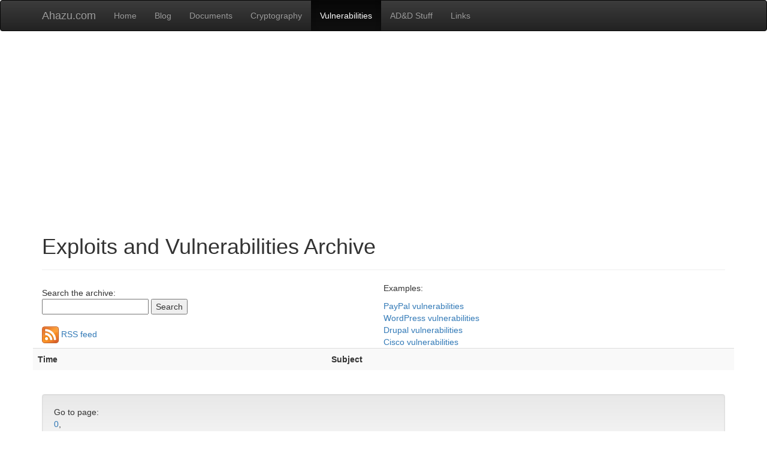

--- FILE ---
content_type: text/html; charset=UTF-8
request_url: https://www.ahazu.com/vuln.php?vid=138029
body_size: 1938
content:
<!DOCTYPE html PUBLIC "-//W3C//DTD XHTML 1.0 Transitional//EN"

"http://www.w3.org/TR/xhtml1/DTD/xhtml1-transitional.dtd">



<html lang="en-gb">





<head>

  <meta charset="utf-8">
  <meta http-equiv="X-UA-Compatible" content="IE=edge">
  <meta name="viewport" content="width=device-width, initial-scale=1">

  <meta name="keywords" content="vulnerabilities, exploits, bugs, bugtraq, securityfocus"/>
  <meta name="description" content="The newest vulnerabilities from bugtraq and other security lists"/>
  <meta name="author" content="Ahazu"/>

<title>Exploits and Vulnerabilities</title>
 
  <!-- Bootstrap core CSS -->
  <link href="/css/bootstrap.min.css" rel="stylesheet">
  <!-- Bootstrap theme -->
  <link href="/css/bootstrap-theme.min.css" rel="stylesheet">
  <!-- IE10 viewport hack for Surface/desktop Windows 8 bug -->
  <link href="/css/ie10-viewport-bug-workaround.css" rel="stylesheet"> 

	<link rel="shortcut icon" href="/images/favico.gif"/>

  <meta http-equiv="pragma" content="no-cache"/>
  <meta http-equiv="cache-control" content="no-cache"/>
</head>

<body>

    <!-- Fixed navbar -->
    <nav class="navbar navbar-inverse">
      <div class="container">
        <div class="navbar-header">
          <button type="button" class="navbar-toggle collapsed" data-toggle="collapse" data-target="#navbar" aria-expanded="false" aria-controls="navbar">
            <span class="sr-only">Toggle navigation</span>
            <span class="icon-bar"></span>
            <span class="icon-bar"></span>
            <span class="icon-bar"></span>
          </button>
          <a class="navbar-brand" href="http://www.ahazu.com">Ahazu.com</a>
        </div>
        <div id="navbar" class="navbar-collapse collapse">
          <ul class="nav navbar-nav">
            <li><a href="http://www.ahazu.com">Home</a></li>
            <li><a href="http://www.ahazu.com/blog">Blog</a></li>
            <li><a href="http://www.ahazu.com/papers.php">Documents</a></li>
            <li><a href="http://www.ahazu.com/crypt.php">Cryptography</a></li>
            <li class="active"><a href="http://www.ahazu.com/vuln.php">Vulnerabilities</a></li>
            <li><a href="http://www.ahazu.com/adnd/">AD&amp;D Stuff</a></li>
            <!-- <li><a href="http://www.ahazu.com/gallery/index.php">Picture Gallery</a></li>-->
            <li><a href="http://www.ahazu.com/links.php">Links</a></li>
          </ul>
        </div><!--/.nav-collapse -->
      </div>
    </nav>

<div class="container">

<script async src="//pagead2.googlesyndication.com/pagead/js/adsbygoogle.js"></script>
<!-- Ahazu_responsive -->
<ins class="adsbygoogle"
     style="display:block"
     data-ad-client="ca-pub-0263560610174395"
     data-ad-slot="7853621330"
     data-ad-format="auto"></ins>
<script>
(adsbygoogle = window.adsbygoogle || []).push({});
</script>
</div>

<div class="container">

<div class="page-header">
  <h1>Exploits and Vulnerabilities Archive</h1>
</div>

<table>
        <tr>
          <td width="20%">
            <form action="vuln.php" method="get">
              Search the archive:<br/>
              <input type="text" name="search" value=""/>
              <input type="submit" value="Search"/>
            </form>
            <br/>
            <a href="feed.xml"><img src="images/feed-icon-28x28.png" alt="RSS feed"></img> RSS feed</a><br/>
          </td>
          
          <td width="20%">
          <p>Examples:</p>
          <a href="vuln.php?search=paypal">PayPal vulnerabilities</a><br/>
          <a href="vuln.php?search=wordpress">WordPress vulnerabilities</a><br/>
          <a href="vuln.php?search=drupal">Drupal vulnerabilities</a><br/>
          <a href="vuln.php?search=cisco">Cisco vulnerabilities</a><br/>
          
          
          </td>
        </tr>
      </table>

<div class="row">
    <table class="table table-striped table-hover">
    <thread>
    	<tr>
        <th>Time</th>
		    <th>Subject</th>
	    </tr>
    </thread>
      <tbody>

      </tbody>
    </table>
  </div>
</div>
  <br/>
  <div class="container">
  <div class="well">
  
  Go to page: <br/><a href="vuln.php?from=0&num_entries=200">0</a>, </div></div>
</div>

<br/><br/>

  <div class="container">

    <script async src="//pagead2.googlesyndication.com/pagead/js/adsbygoogle.js"></script>
    <!-- Ahazu_responsive -->
    <ins class="adsbygoogle"
         style="display:block"
         data-ad-client="ca-pub-0263560610174395"
         data-ad-slot="7853621330"
         data-ad-format="auto"></ins>
    <script>
    (adsbygoogle = window.adsbygoogle || []).push({});
    </script>
  </div>

    <!-- jQuery (necessary for Bootstrap's JavaScript plugins) -->
    <script src="https://ajax.googleapis.com/ajax/libs/jquery/1.12.4/jquery.min.js"></script>
    <!-- Include all compiled plugins (below), or include individual files as needed -->
    <script src="js/bootstrap.min.js"></script>


    
  <script>
    (function(i,s,o,g,r,a,m){i['GoogleAnalyticsObject']=r;i[r]=i[r]||function(){
    (i[r].q=i[r].q||[]).push(arguments)},i[r].l=1*new Date();a=s.createElement(o),
    m=s.getElementsByTagName(o)[0];a.async=1;a.src=g;m.parentNode.insertBefore(a,m)
    })(window,document,'script','https://www.google-analytics.com/analytics.js','ga');
  
    ga('create', 'UA-33868909-1', 'auto');
    ga('send', 'pageview');
  
  </script>


</body>
</html>



--- FILE ---
content_type: text/html; charset=utf-8
request_url: https://www.google.com/recaptcha/api2/aframe
body_size: 267
content:
<!DOCTYPE HTML><html><head><meta http-equiv="content-type" content="text/html; charset=UTF-8"></head><body><script nonce="wil32ZP_H4Bhn2Oo4SkSRg">/** Anti-fraud and anti-abuse applications only. See google.com/recaptcha */ try{var clients={'sodar':'https://pagead2.googlesyndication.com/pagead/sodar?'};window.addEventListener("message",function(a){try{if(a.source===window.parent){var b=JSON.parse(a.data);var c=clients[b['id']];if(c){var d=document.createElement('img');d.src=c+b['params']+'&rc='+(localStorage.getItem("rc::a")?sessionStorage.getItem("rc::b"):"");window.document.body.appendChild(d);sessionStorage.setItem("rc::e",parseInt(sessionStorage.getItem("rc::e")||0)+1);localStorage.setItem("rc::h",'1764461985408');}}}catch(b){}});window.parent.postMessage("_grecaptcha_ready", "*");}catch(b){}</script></body></html>

--- FILE ---
content_type: text/plain
request_url: https://www.google-analytics.com/j/collect?v=1&_v=j102&a=1709721231&t=pageview&_s=1&dl=https%3A%2F%2Fwww.ahazu.com%2Fvuln.php%3Fvid%3D138029&ul=en-us%40posix&dt=Exploits%20and%20Vulnerabilities&sr=1280x720&vp=1280x720&_u=IEBAAEABAAAAACAAI~&jid=1673855690&gjid=1232138654&cid=1185252884.1764461985&tid=UA-33868909-1&_gid=1800214125.1764461985&_r=1&_slc=1&z=109868905
body_size: -449
content:
2,cG-SYFD329243